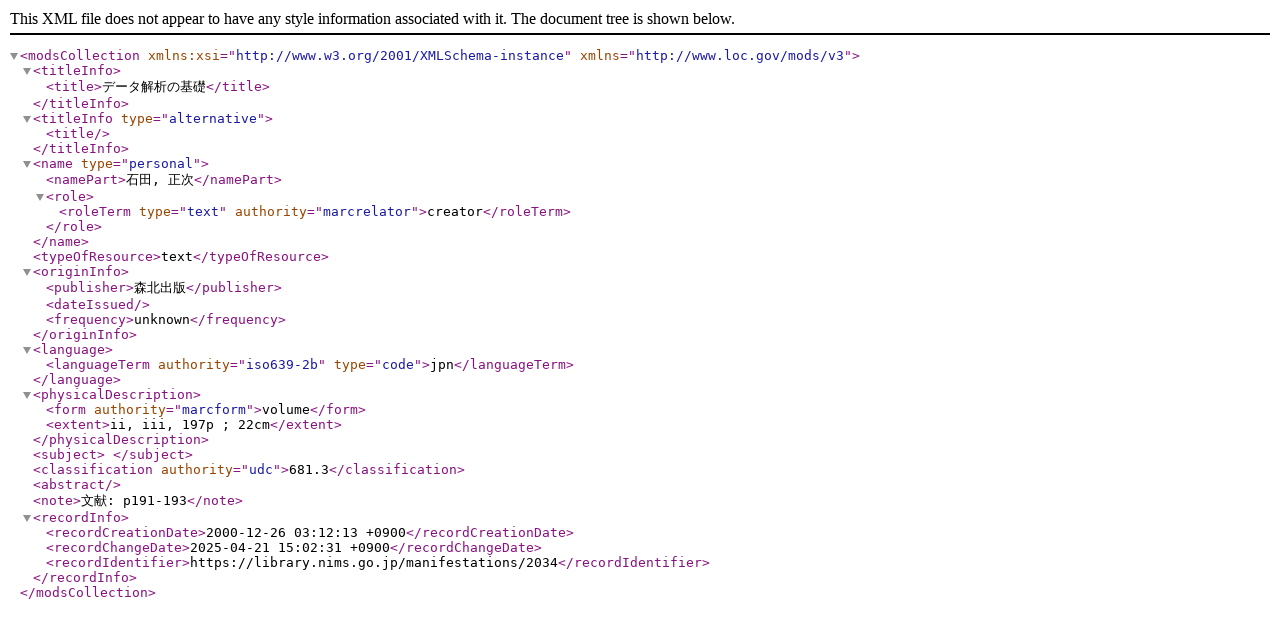

--- FILE ---
content_type: application/xml; charset=utf-8
request_url: https://library.nims.go.jp/manifestations.mods?query=%22%E7%9F%B3%E7%94%B0+%E6%AD%A3%E6%AC%A1%22
body_size: 864
content:
<?xml version="1.0" encoding="UTF-8"?>
<modsCollection xmlns:xsi="http://www.w3.org/2001/XMLSchema-instance" xmlns="http://www.loc.gov/mods/v3">
<titleInfo>
  <title>データ解析の基礎</title>
</titleInfo>
<titleInfo type="alternative">
  <title/>
</titleInfo>
<name type="personal">
  <namePart>石田, 正次</namePart>
  <role>
    <roleTerm type="text" authority="marcrelator">creator</roleTerm>
  </role>
</name>
<typeOfResource>text</typeOfResource>
<originInfo>
  <publisher>森北出版</publisher>
  <dateIssued/>
  <frequency>unknown</frequency>
</originInfo>
<language>
  <languageTerm authority="iso639-2b" type="code">jpn</languageTerm>
</language>
<physicalDescription>
  <form authority="marcform">volume</form>
  <extent>ii, iii, 197p ; 22cm</extent>
</physicalDescription>
<subject>
</subject>
<classification authority="udc">681.3</classification>
<abstract/>
<note>文献: p191-193</note>
<recordInfo>
  <recordCreationDate>2000-12-26 03:12:13 +0900</recordCreationDate>
  <recordChangeDate>2025-04-21 15:02:31 +0900</recordChangeDate>
  <recordIdentifier>https://library.nims.go.jp/manifestations/2034</recordIdentifier>
</recordInfo>
</modsCollection>
